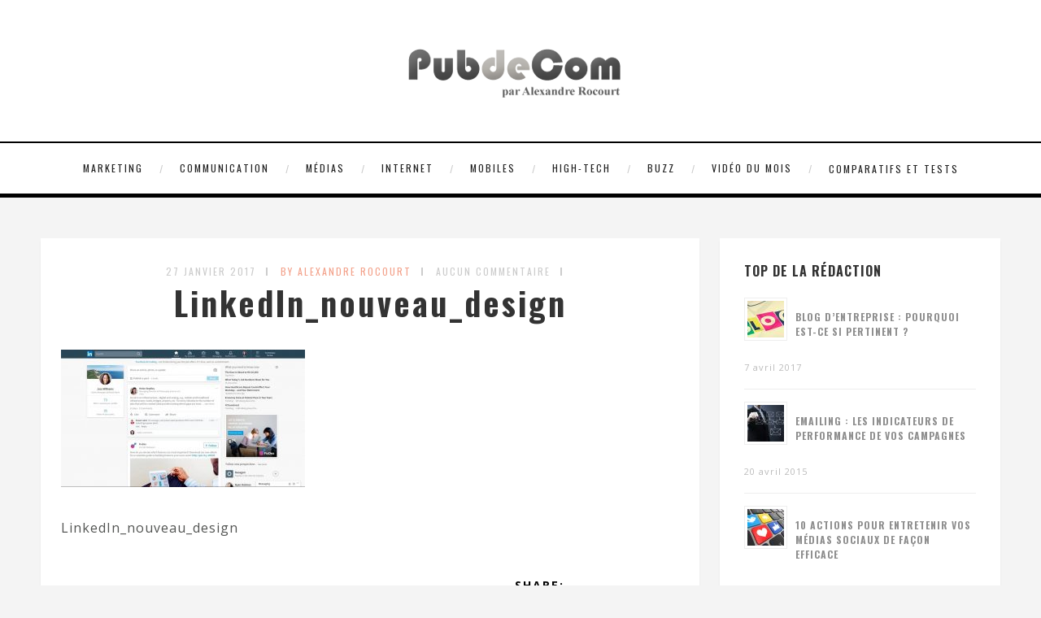

--- FILE ---
content_type: text/html; charset=UTF-8
request_url: https://pubdecom.fr/2017/01/27/linkedin-refonte-design-web/linkedin_nouveau_design/
body_size: 22776
content:
<!DOCTYPE html>
<html lang="fr-FR" class="no-js" >
<!-- start -->
<head>
	<meta charset="UTF-8" />
	<meta name="viewport" content="width=device-width, initial-scale=1, maximum-scale=1" />
    <meta name="format-detection" content="telephone=no">
		
	<!--||  JM Twitter Cards by jmau111 v12  ||-->
<meta name="twitter:card" content="summary">
<meta name="twitter:creator" content="@alexrocourt">
<meta name="twitter:site" content="@alexrocourt">
<meta property="og:title" content="LinkedIn_nouveau_design">
<meta property="og:description" content="LinkedIn modernise son interface web et ajoute de nouvelles fonctionnalités">
<meta property="og:image" content="https://pubdecom.fr/wp-content/uploads/2017/01/LinkedIn_nouveau_design.jpg">
<!--||  /JM Twitter Cards by jmau111 v12  ||-->
<meta name='robots' content='index, follow, max-image-preview:large, max-snippet:-1, max-video-preview:-1' />

	<!-- This site is optimized with the Yoast SEO plugin v26.7 - https://yoast.com/wordpress/plugins/seo/ -->
	<title>LinkedIn_nouveau_design - PubdeCom</title>
	<link rel="canonical" href="https://pubdecom.fr/2017/01/27/linkedin-refonte-design-web/linkedin_nouveau_design/" />
	<meta property="og:locale" content="fr_FR" />
	<meta property="og:type" content="article" />
	<meta property="og:title" content="LinkedIn_nouveau_design - PubdeCom" />
	<meta property="og:description" content="LinkedIn modernise son interface web et ajoute de nouvelles fonctionnalités" />
	<meta property="og:url" content="https://pubdecom.fr/2017/01/27/linkedin-refonte-design-web/linkedin_nouveau_design/" />
	<meta property="og:site_name" content="PubdeCom" />
	<meta property="article:publisher" content="https://www.facebook.com/pubdecom" />
	<meta property="article:modified_time" content="2017-01-27T07:35:40+00:00" />
	<meta property="og:image" content="https://pubdecom.fr/2017/01/27/linkedin-refonte-design-web/linkedin_nouveau_design" />
	<meta property="og:image:width" content="1279" />
	<meta property="og:image:height" content="720" />
	<meta property="og:image:type" content="image/jpeg" />
	<script type="application/ld+json" class="yoast-schema-graph">{"@context":"https://schema.org","@graph":[{"@type":"WebPage","@id":"https://pubdecom.fr/2017/01/27/linkedin-refonte-design-web/linkedin_nouveau_design/","url":"https://pubdecom.fr/2017/01/27/linkedin-refonte-design-web/linkedin_nouveau_design/","name":"LinkedIn_nouveau_design - PubdeCom","isPartOf":{"@id":"https://pubdecom.fr/#website"},"primaryImageOfPage":{"@id":"https://pubdecom.fr/2017/01/27/linkedin-refonte-design-web/linkedin_nouveau_design/#primaryimage"},"image":{"@id":"https://pubdecom.fr/2017/01/27/linkedin-refonte-design-web/linkedin_nouveau_design/#primaryimage"},"thumbnailUrl":"https://pubdecom.fr/wp-content/uploads/2017/01/LinkedIn_nouveau_design.jpg","datePublished":"2017-01-27T07:35:02+00:00","dateModified":"2017-01-27T07:35:40+00:00","breadcrumb":{"@id":"https://pubdecom.fr/2017/01/27/linkedin-refonte-design-web/linkedin_nouveau_design/#breadcrumb"},"inLanguage":"fr-FR","potentialAction":[{"@type":"ReadAction","target":["https://pubdecom.fr/2017/01/27/linkedin-refonte-design-web/linkedin_nouveau_design/"]}]},{"@type":"ImageObject","inLanguage":"fr-FR","@id":"https://pubdecom.fr/2017/01/27/linkedin-refonte-design-web/linkedin_nouveau_design/#primaryimage","url":"https://pubdecom.fr/wp-content/uploads/2017/01/LinkedIn_nouveau_design.jpg","contentUrl":"https://pubdecom.fr/wp-content/uploads/2017/01/LinkedIn_nouveau_design.jpg","width":1279,"height":720,"caption":"LinkedIn modernise son interface web et ajoute de nouvelles fonctionnalités"},{"@type":"BreadcrumbList","@id":"https://pubdecom.fr/2017/01/27/linkedin-refonte-design-web/linkedin_nouveau_design/#breadcrumb","itemListElement":[{"@type":"ListItem","position":1,"name":"Accueil","item":"https://pubdecom.fr/"},{"@type":"ListItem","position":2,"name":"LinkedIn : en route vers une modernisation de son interface web","item":"https://pubdecom.fr/2017/01/27/linkedin-refonte-design-web/"},{"@type":"ListItem","position":3,"name":"LinkedIn_nouveau_design"}]},{"@type":"WebSite","@id":"https://pubdecom.fr/#website","url":"https://pubdecom.fr/","name":"PubdeCom","description":"L&#039;observatoire du marketing, de la communication, des médias et des nouvelles technologies","publisher":{"@id":"https://pubdecom.fr/#organization"},"potentialAction":[{"@type":"SearchAction","target":{"@type":"EntryPoint","urlTemplate":"https://pubdecom.fr/?s={search_term_string}"},"query-input":{"@type":"PropertyValueSpecification","valueRequired":true,"valueName":"search_term_string"}}],"inLanguage":"fr-FR"},{"@type":"Organization","@id":"https://pubdecom.fr/#organization","name":"PubdeCom","url":"https://pubdecom.fr/","logo":{"@type":"ImageObject","inLanguage":"fr-FR","@id":"https://pubdecom.fr/#/schema/logo/image/","url":"http://pubdecom.fr/wp-content/uploads/2015/04/pubdecom.jpg","contentUrl":"http://pubdecom.fr/wp-content/uploads/2015/04/pubdecom.jpg","width":836,"height":836,"caption":"PubdeCom"},"image":{"@id":"https://pubdecom.fr/#/schema/logo/image/"},"sameAs":["https://www.facebook.com/pubdecom","https://x.com/alexrocourt","https://www.pinterest.com/PubdeCom/","http://www.youtube.com/user/alexandrerocourt"]}]}</script>
	<!-- / Yoast SEO plugin. -->


<link rel='dns-prefetch' href='//use.fontawesome.com' />
<link rel='dns-prefetch' href='//platform-api.sharethis.com' />
<link rel='dns-prefetch' href='//fonts.googleapis.com' />
<link rel='dns-prefetch' href='//ajax.googleapis.com' />
<link rel="alternate" type="application/rss+xml" title="PubdeCom &raquo; Flux" href="https://pubdecom.fr/feed/" />
<link rel="alternate" type="application/rss+xml" title="PubdeCom &raquo; Flux des commentaires" href="https://pubdecom.fr/comments/feed/" />
<link rel="alternate" type="application/rss+xml" title="PubdeCom &raquo; LinkedIn_nouveau_design Flux des commentaires" href="https://pubdecom.fr/2017/01/27/linkedin-refonte-design-web/linkedin_nouveau_design/feed/" />
<link rel="alternate" title="oEmbed (JSON)" type="application/json+oembed" href="https://pubdecom.fr/wp-json/oembed/1.0/embed?url=https%3A%2F%2Fpubdecom.fr%2F2017%2F01%2F27%2Flinkedin-refonte-design-web%2Flinkedin_nouveau_design%2F" />
<link rel="alternate" title="oEmbed (XML)" type="text/xml+oembed" href="https://pubdecom.fr/wp-json/oembed/1.0/embed?url=https%3A%2F%2Fpubdecom.fr%2F2017%2F01%2F27%2Flinkedin-refonte-design-web%2Flinkedin_nouveau_design%2F&#038;format=xml" />
		<!-- This site uses the Google Analytics by MonsterInsights plugin v9.11.1 - Using Analytics tracking - https://www.monsterinsights.com/ -->
		<!-- Remarque : MonsterInsights n’est actuellement pas configuré sur ce site. Le propriétaire doit authentifier son compte Google Analytics dans les réglages de MonsterInsights.  -->
					<!-- No tracking code set -->
				<!-- / Google Analytics by MonsterInsights -->
		<style id='wp-img-auto-sizes-contain-inline-css' type='text/css'>
img:is([sizes=auto i],[sizes^="auto," i]){contain-intrinsic-size:3000px 1500px}
/*# sourceURL=wp-img-auto-sizes-contain-inline-css */
</style>
<link rel='stylesheet' id='ot-google-fonts-css' href='//fonts.googleapis.com/css?family=Oswald:300,regular,700%7COpen+Sans:regular,700,italic%7CPlayfair+Display:regular,italic' type='text/css' media='all' />
<style id='wp-emoji-styles-inline-css' type='text/css'>

	img.wp-smiley, img.emoji {
		display: inline !important;
		border: none !important;
		box-shadow: none !important;
		height: 1em !important;
		width: 1em !important;
		margin: 0 0.07em !important;
		vertical-align: -0.1em !important;
		background: none !important;
		padding: 0 !important;
	}
/*# sourceURL=wp-emoji-styles-inline-css */
</style>
<style id='wp-block-library-inline-css' type='text/css'>
:root{--wp-block-synced-color:#7a00df;--wp-block-synced-color--rgb:122,0,223;--wp-bound-block-color:var(--wp-block-synced-color);--wp-editor-canvas-background:#ddd;--wp-admin-theme-color:#007cba;--wp-admin-theme-color--rgb:0,124,186;--wp-admin-theme-color-darker-10:#006ba1;--wp-admin-theme-color-darker-10--rgb:0,107,160.5;--wp-admin-theme-color-darker-20:#005a87;--wp-admin-theme-color-darker-20--rgb:0,90,135;--wp-admin-border-width-focus:2px}@media (min-resolution:192dpi){:root{--wp-admin-border-width-focus:1.5px}}.wp-element-button{cursor:pointer}:root .has-very-light-gray-background-color{background-color:#eee}:root .has-very-dark-gray-background-color{background-color:#313131}:root .has-very-light-gray-color{color:#eee}:root .has-very-dark-gray-color{color:#313131}:root .has-vivid-green-cyan-to-vivid-cyan-blue-gradient-background{background:linear-gradient(135deg,#00d084,#0693e3)}:root .has-purple-crush-gradient-background{background:linear-gradient(135deg,#34e2e4,#4721fb 50%,#ab1dfe)}:root .has-hazy-dawn-gradient-background{background:linear-gradient(135deg,#faaca8,#dad0ec)}:root .has-subdued-olive-gradient-background{background:linear-gradient(135deg,#fafae1,#67a671)}:root .has-atomic-cream-gradient-background{background:linear-gradient(135deg,#fdd79a,#004a59)}:root .has-nightshade-gradient-background{background:linear-gradient(135deg,#330968,#31cdcf)}:root .has-midnight-gradient-background{background:linear-gradient(135deg,#020381,#2874fc)}:root{--wp--preset--font-size--normal:16px;--wp--preset--font-size--huge:42px}.has-regular-font-size{font-size:1em}.has-larger-font-size{font-size:2.625em}.has-normal-font-size{font-size:var(--wp--preset--font-size--normal)}.has-huge-font-size{font-size:var(--wp--preset--font-size--huge)}.has-text-align-center{text-align:center}.has-text-align-left{text-align:left}.has-text-align-right{text-align:right}.has-fit-text{white-space:nowrap!important}#end-resizable-editor-section{display:none}.aligncenter{clear:both}.items-justified-left{justify-content:flex-start}.items-justified-center{justify-content:center}.items-justified-right{justify-content:flex-end}.items-justified-space-between{justify-content:space-between}.screen-reader-text{border:0;clip-path:inset(50%);height:1px;margin:-1px;overflow:hidden;padding:0;position:absolute;width:1px;word-wrap:normal!important}.screen-reader-text:focus{background-color:#ddd;clip-path:none;color:#444;display:block;font-size:1em;height:auto;left:5px;line-height:normal;padding:15px 23px 14px;text-decoration:none;top:5px;width:auto;z-index:100000}html :where(.has-border-color){border-style:solid}html :where([style*=border-top-color]){border-top-style:solid}html :where([style*=border-right-color]){border-right-style:solid}html :where([style*=border-bottom-color]){border-bottom-style:solid}html :where([style*=border-left-color]){border-left-style:solid}html :where([style*=border-width]){border-style:solid}html :where([style*=border-top-width]){border-top-style:solid}html :where([style*=border-right-width]){border-right-style:solid}html :where([style*=border-bottom-width]){border-bottom-style:solid}html :where([style*=border-left-width]){border-left-style:solid}html :where(img[class*=wp-image-]){height:auto;max-width:100%}:where(figure){margin:0 0 1em}html :where(.is-position-sticky){--wp-admin--admin-bar--position-offset:var(--wp-admin--admin-bar--height,0px)}@media screen and (max-width:600px){html :where(.is-position-sticky){--wp-admin--admin-bar--position-offset:0px}}

/*# sourceURL=wp-block-library-inline-css */
</style><style id='global-styles-inline-css' type='text/css'>
:root{--wp--preset--aspect-ratio--square: 1;--wp--preset--aspect-ratio--4-3: 4/3;--wp--preset--aspect-ratio--3-4: 3/4;--wp--preset--aspect-ratio--3-2: 3/2;--wp--preset--aspect-ratio--2-3: 2/3;--wp--preset--aspect-ratio--16-9: 16/9;--wp--preset--aspect-ratio--9-16: 9/16;--wp--preset--color--black: #000000;--wp--preset--color--cyan-bluish-gray: #abb8c3;--wp--preset--color--white: #ffffff;--wp--preset--color--pale-pink: #f78da7;--wp--preset--color--vivid-red: #cf2e2e;--wp--preset--color--luminous-vivid-orange: #ff6900;--wp--preset--color--luminous-vivid-amber: #fcb900;--wp--preset--color--light-green-cyan: #7bdcb5;--wp--preset--color--vivid-green-cyan: #00d084;--wp--preset--color--pale-cyan-blue: #8ed1fc;--wp--preset--color--vivid-cyan-blue: #0693e3;--wp--preset--color--vivid-purple: #9b51e0;--wp--preset--gradient--vivid-cyan-blue-to-vivid-purple: linear-gradient(135deg,rgb(6,147,227) 0%,rgb(155,81,224) 100%);--wp--preset--gradient--light-green-cyan-to-vivid-green-cyan: linear-gradient(135deg,rgb(122,220,180) 0%,rgb(0,208,130) 100%);--wp--preset--gradient--luminous-vivid-amber-to-luminous-vivid-orange: linear-gradient(135deg,rgb(252,185,0) 0%,rgb(255,105,0) 100%);--wp--preset--gradient--luminous-vivid-orange-to-vivid-red: linear-gradient(135deg,rgb(255,105,0) 0%,rgb(207,46,46) 100%);--wp--preset--gradient--very-light-gray-to-cyan-bluish-gray: linear-gradient(135deg,rgb(238,238,238) 0%,rgb(169,184,195) 100%);--wp--preset--gradient--cool-to-warm-spectrum: linear-gradient(135deg,rgb(74,234,220) 0%,rgb(151,120,209) 20%,rgb(207,42,186) 40%,rgb(238,44,130) 60%,rgb(251,105,98) 80%,rgb(254,248,76) 100%);--wp--preset--gradient--blush-light-purple: linear-gradient(135deg,rgb(255,206,236) 0%,rgb(152,150,240) 100%);--wp--preset--gradient--blush-bordeaux: linear-gradient(135deg,rgb(254,205,165) 0%,rgb(254,45,45) 50%,rgb(107,0,62) 100%);--wp--preset--gradient--luminous-dusk: linear-gradient(135deg,rgb(255,203,112) 0%,rgb(199,81,192) 50%,rgb(65,88,208) 100%);--wp--preset--gradient--pale-ocean: linear-gradient(135deg,rgb(255,245,203) 0%,rgb(182,227,212) 50%,rgb(51,167,181) 100%);--wp--preset--gradient--electric-grass: linear-gradient(135deg,rgb(202,248,128) 0%,rgb(113,206,126) 100%);--wp--preset--gradient--midnight: linear-gradient(135deg,rgb(2,3,129) 0%,rgb(40,116,252) 100%);--wp--preset--font-size--small: 13px;--wp--preset--font-size--medium: 20px;--wp--preset--font-size--large: 36px;--wp--preset--font-size--x-large: 42px;--wp--preset--spacing--20: 0.44rem;--wp--preset--spacing--30: 0.67rem;--wp--preset--spacing--40: 1rem;--wp--preset--spacing--50: 1.5rem;--wp--preset--spacing--60: 2.25rem;--wp--preset--spacing--70: 3.38rem;--wp--preset--spacing--80: 5.06rem;--wp--preset--shadow--natural: 6px 6px 9px rgba(0, 0, 0, 0.2);--wp--preset--shadow--deep: 12px 12px 50px rgba(0, 0, 0, 0.4);--wp--preset--shadow--sharp: 6px 6px 0px rgba(0, 0, 0, 0.2);--wp--preset--shadow--outlined: 6px 6px 0px -3px rgb(255, 255, 255), 6px 6px rgb(0, 0, 0);--wp--preset--shadow--crisp: 6px 6px 0px rgb(0, 0, 0);}:where(.is-layout-flex){gap: 0.5em;}:where(.is-layout-grid){gap: 0.5em;}body .is-layout-flex{display: flex;}.is-layout-flex{flex-wrap: wrap;align-items: center;}.is-layout-flex > :is(*, div){margin: 0;}body .is-layout-grid{display: grid;}.is-layout-grid > :is(*, div){margin: 0;}:where(.wp-block-columns.is-layout-flex){gap: 2em;}:where(.wp-block-columns.is-layout-grid){gap: 2em;}:where(.wp-block-post-template.is-layout-flex){gap: 1.25em;}:where(.wp-block-post-template.is-layout-grid){gap: 1.25em;}.has-black-color{color: var(--wp--preset--color--black) !important;}.has-cyan-bluish-gray-color{color: var(--wp--preset--color--cyan-bluish-gray) !important;}.has-white-color{color: var(--wp--preset--color--white) !important;}.has-pale-pink-color{color: var(--wp--preset--color--pale-pink) !important;}.has-vivid-red-color{color: var(--wp--preset--color--vivid-red) !important;}.has-luminous-vivid-orange-color{color: var(--wp--preset--color--luminous-vivid-orange) !important;}.has-luminous-vivid-amber-color{color: var(--wp--preset--color--luminous-vivid-amber) !important;}.has-light-green-cyan-color{color: var(--wp--preset--color--light-green-cyan) !important;}.has-vivid-green-cyan-color{color: var(--wp--preset--color--vivid-green-cyan) !important;}.has-pale-cyan-blue-color{color: var(--wp--preset--color--pale-cyan-blue) !important;}.has-vivid-cyan-blue-color{color: var(--wp--preset--color--vivid-cyan-blue) !important;}.has-vivid-purple-color{color: var(--wp--preset--color--vivid-purple) !important;}.has-black-background-color{background-color: var(--wp--preset--color--black) !important;}.has-cyan-bluish-gray-background-color{background-color: var(--wp--preset--color--cyan-bluish-gray) !important;}.has-white-background-color{background-color: var(--wp--preset--color--white) !important;}.has-pale-pink-background-color{background-color: var(--wp--preset--color--pale-pink) !important;}.has-vivid-red-background-color{background-color: var(--wp--preset--color--vivid-red) !important;}.has-luminous-vivid-orange-background-color{background-color: var(--wp--preset--color--luminous-vivid-orange) !important;}.has-luminous-vivid-amber-background-color{background-color: var(--wp--preset--color--luminous-vivid-amber) !important;}.has-light-green-cyan-background-color{background-color: var(--wp--preset--color--light-green-cyan) !important;}.has-vivid-green-cyan-background-color{background-color: var(--wp--preset--color--vivid-green-cyan) !important;}.has-pale-cyan-blue-background-color{background-color: var(--wp--preset--color--pale-cyan-blue) !important;}.has-vivid-cyan-blue-background-color{background-color: var(--wp--preset--color--vivid-cyan-blue) !important;}.has-vivid-purple-background-color{background-color: var(--wp--preset--color--vivid-purple) !important;}.has-black-border-color{border-color: var(--wp--preset--color--black) !important;}.has-cyan-bluish-gray-border-color{border-color: var(--wp--preset--color--cyan-bluish-gray) !important;}.has-white-border-color{border-color: var(--wp--preset--color--white) !important;}.has-pale-pink-border-color{border-color: var(--wp--preset--color--pale-pink) !important;}.has-vivid-red-border-color{border-color: var(--wp--preset--color--vivid-red) !important;}.has-luminous-vivid-orange-border-color{border-color: var(--wp--preset--color--luminous-vivid-orange) !important;}.has-luminous-vivid-amber-border-color{border-color: var(--wp--preset--color--luminous-vivid-amber) !important;}.has-light-green-cyan-border-color{border-color: var(--wp--preset--color--light-green-cyan) !important;}.has-vivid-green-cyan-border-color{border-color: var(--wp--preset--color--vivid-green-cyan) !important;}.has-pale-cyan-blue-border-color{border-color: var(--wp--preset--color--pale-cyan-blue) !important;}.has-vivid-cyan-blue-border-color{border-color: var(--wp--preset--color--vivid-cyan-blue) !important;}.has-vivid-purple-border-color{border-color: var(--wp--preset--color--vivid-purple) !important;}.has-vivid-cyan-blue-to-vivid-purple-gradient-background{background: var(--wp--preset--gradient--vivid-cyan-blue-to-vivid-purple) !important;}.has-light-green-cyan-to-vivid-green-cyan-gradient-background{background: var(--wp--preset--gradient--light-green-cyan-to-vivid-green-cyan) !important;}.has-luminous-vivid-amber-to-luminous-vivid-orange-gradient-background{background: var(--wp--preset--gradient--luminous-vivid-amber-to-luminous-vivid-orange) !important;}.has-luminous-vivid-orange-to-vivid-red-gradient-background{background: var(--wp--preset--gradient--luminous-vivid-orange-to-vivid-red) !important;}.has-very-light-gray-to-cyan-bluish-gray-gradient-background{background: var(--wp--preset--gradient--very-light-gray-to-cyan-bluish-gray) !important;}.has-cool-to-warm-spectrum-gradient-background{background: var(--wp--preset--gradient--cool-to-warm-spectrum) !important;}.has-blush-light-purple-gradient-background{background: var(--wp--preset--gradient--blush-light-purple) !important;}.has-blush-bordeaux-gradient-background{background: var(--wp--preset--gradient--blush-bordeaux) !important;}.has-luminous-dusk-gradient-background{background: var(--wp--preset--gradient--luminous-dusk) !important;}.has-pale-ocean-gradient-background{background: var(--wp--preset--gradient--pale-ocean) !important;}.has-electric-grass-gradient-background{background: var(--wp--preset--gradient--electric-grass) !important;}.has-midnight-gradient-background{background: var(--wp--preset--gradient--midnight) !important;}.has-small-font-size{font-size: var(--wp--preset--font-size--small) !important;}.has-medium-font-size{font-size: var(--wp--preset--font-size--medium) !important;}.has-large-font-size{font-size: var(--wp--preset--font-size--large) !important;}.has-x-large-font-size{font-size: var(--wp--preset--font-size--x-large) !important;}
/*# sourceURL=global-styles-inline-css */
</style>

<style id='classic-theme-styles-inline-css' type='text/css'>
/*! This file is auto-generated */
.wp-block-button__link{color:#fff;background-color:#32373c;border-radius:9999px;box-shadow:none;text-decoration:none;padding:calc(.667em + 2px) calc(1.333em + 2px);font-size:1.125em}.wp-block-file__button{background:#32373c;color:#fff;text-decoration:none}
/*# sourceURL=/wp-includes/css/classic-themes.min.css */
</style>
<link rel='stylesheet' id='contact-form-7-css' href='https://pubdecom.fr/wp-content/plugins/contact-form-7/includes/css/styles.css?ver=6.1.4' type='text/css' media='all' />
<link rel='stylesheet' id='ha_frontend-style-css' href='https://pubdecom.fr/wp-content/plugins/hotspots/php/controllers/../../css/frontend.css?ver=6.9' type='text/css' media='all' />
<link rel='stylesheet' id='jquery-style-css' href='//ajax.googleapis.com/ajax/libs/jqueryui/1.8.2/themes/smoothness/jquery-ui.css?ver=6.9' type='text/css' media='all' />
<link rel='stylesheet' id='page-list-style-css' href='https://pubdecom.fr/wp-content/plugins/sitemap/css/page-list.css?ver=4.4' type='text/css' media='all' />
<link rel='stylesheet' id='wp-email-css' href='https://pubdecom.fr/wp-content/plugins/wp-email/email-css.css?ver=2.69.3' type='text/css' media='all' />
<link rel='stylesheet' id='prettyphoto-css' href='https://pubdecom.fr/wp-content/themes/amory/css/prettyPhoto.css?ver=6.9' type='text/css' media='all' />
<link rel='stylesheet' id='style-css' href='https://pubdecom.fr/wp-content/themes/amory/style.css?ver=6.9' type='text/css' media='all' />
<style id='style-inline-css' type='text/css'>


.block_footer_text, .quote-category .blogpostcategory, .quote-widget p, .quote-widget {font-family: Playfair Display, "Helvetica Neue", Arial, Helvetica, Verdana, sans-serif;}
body {	 
	background:#f4f4f4   !important;
	color:#525452;
	font-family: Open Sans, "Helvetica Neue", Arial, Helvetica, Verdana, sans-serif;
	font-size: 16px;
	font-weight: normal;
}

::selection { background: #000; color:#fff; text-shadow: none; }

h1, h2, h3, h4, h5, h6, .block1 p, .hebe .tp-tab-desc, .post-meta a, .blog-category a, .pmc-home-products-title, .gyges .tp-tab-title {font-family: Oswald, "Helvetica Neue", Arial, Helvetica, Verdana, sans-serif;}
h1 { 	
	color:#333;
	font-size: 40px !important;
	}
	
h2, .term-description p { 	
	color:#333;
	font-size: 36px !important;
	}

h3 { 	
	color:#333;
	font-size: 30px !important;
	}

h4 { 	
	color:#333;
	font-size: 26px !important;
	}	
	
h5 { 	
	color:#333;
	font-size: 22px !important;
	}	

h6 { 	
	color:#333;
	font-size: 18px !important;
	}	

.pagenav a {font-family: Oswald !important;
			  font-size: 12px;
			  font-weight:normal;
			  color:#222222;
}
.block1_lower_text p,.widget_wysija_cont .updated, .widget_wysija_cont .login .message, p.edd-logged-in, #edd_login_form, #edd_login_form p  {font-family: Open Sans, "Helvetica Neue", Arial, Helvetica, Verdana, sans-serif !important;color:#444;font-size:14px;}

a, select, input, textarea, button{ color:#343434;}
h3#reply-title, select, input, textarea, button, .link-category .title a{font-family: Open Sans, "Helvetica Neue", Arial, Helvetica, Verdana, sans-serif;}

.prev-post-title, .next-post-title, .blogmore, .more-link, .widget_products a span, .widget_top_rated_products a span, .widget_recently_viewed_products a span {font-family: Oswald, "Helvetica Neue", Arial, Helvetica, Verdana, sans-serif;}

/* ***********************
--------------------------------------
------------MAIN COLOR----------
--------------------------------------
*********************** */

a:hover, span, .current-menu-item a, .blogmore, .more-link, .pagenav.fixedmenu li a:hover, .widget ul li a:hover,.pagenav.fixedmenu li.current-menu-item > a,.block2_text a,
.blogcontent a, .sentry a, .post-meta a:hover, .sidebar .social_icons i:hover,.blog_social .addthis_toolbox a:hover, .addthis_toolbox a:hover, .content.blog .single-date, a.post-meta-author, .block1_text p,
.grid .blog-category a, .pmc-main-menu li.colored a, #footer .widget ul li a:hover, .sidebar .widget ul li a:hover, #footer a:hover, .woocommerce ul.products li.product h3:hover,
.woocommerce .woocommerce-breadcrumb a:hover, .widget_products a span:hover, .widget_top_rated_products a span:hover, .widget_recently_viewed_products a span:hover

{
	color:#f3a28b;
}

.su-quote-style-default  {border-left:5px solid #f3a28b;}
.addthis_toolbox a i:hover, .cartTopDetails .product_list_widget  li a:hover {color:#f3a28b !important;}
 
/* ***********************
--------------------------------------
------------BACKGROUND MAIN COLOR----------
--------------------------------------
*********************** */

.top-cart, .widget_tag_cloud a:hover, .sidebar .widget_search #searchsubmit,
.specificComment .comment-reply-link:hover, #submit:hover,  .wpcf7-submit:hover, #submit:hover,
.link-title-previous:hover, .link-title-next:hover, .specificComment .comment-edit-link:hover, .specificComment .comment-reply-link:hover, h3#reply-title small a:hover, .pagenav li a:after,
.widget_wysija_cont .wysija-submit,.widget ul li:before, #footer .widget_search #searchsubmit, .amory-read-more a:hover, .blogpost .tags a:hover,
.mainwrap.single-default.sidebar .link-title-next:hover, .mainwrap.single-default.sidebar .link-title-previous:hover, .amory-home-deals-more a:hover, .top-search-form i:hover, .edd-submit.button.blue:hover,
ul#menu-top-menu, a.catlink:hover, .woocommerce ul.products li.product a.button.add_to_cart_button:hover, .woocommerce-page ul.products li.product a.button.add_to_cart_button:hover, .cartTopDetails .product_list_widget  .buttons a:hover,
.woocommerce .cart .button:hover, .woocommerce .cart input.button:hover,
.woocommerce #respond input#submit.alt:hover, .woocommerce a.button.alt:hover, .woocommerce button.button.alt:hover, .woocommerce input.button.alt:hover,
.woocommerce-page input.button:hover, .woocommerce input.button:hover, .woocommerce-page #respond input#submit:hover, .woocommerce .widget_price_filter .price_slider_amount .button:hover,
nav.woocommerce-MyAccount-navigation li a:hover, .woocommerce-Message.woocommerce-Message--info.woocommerce-info a:hover,.woocommerce a.button:hover, .woocommerce-page a.button:hover,
.woocommerce a.added_to_cart:hover, .woocommerce-page a.added_to_cart:hover, .widget_product_search input[type=submit]:hover
  {
	background:#f3a28b ;
}
.woocommerce .widget_price_filter .ui-slider .ui-slider-range, .woocommerce .widget_price_filter .ui-slider .ui-slider-handle {background-color:#f3a28b ;}
.pagenav  li li a:hover {background:none;}
.edd-submit.button.blue:hover, .cart_item.edd_checkout a:hover,  .woocommerce-tabs ul.tabs li:hover, .description_tab.active, .woocommerce div.product .woocommerce-tabs ul.tabs li.active
 {background:#f3a28b !important;}
.link-title-previous:hover, .link-title-next:hover {color:#fff;}
#headerwrap {background:#ffffff;}
.pagenav {background:#ffffff;}


#amory-slider-wrapper, .amory-rev-slider {padding-top:0px;}

 /* ***********************
--------------------------------------
------------BOXED---------------------
-----------------------------------*/
  
    
.top-wrapper {background:#222; color:#ffffff}
.top-wrapper i, .top-wrapper a, .top-wrapper div, .top-wrapper form input, .top-wrapper form i{color:#ffffff !important;}
.top-left .menu > li > a:hover {color:#f3a28b !important;}

.pagenav {background:#ffffff;border-top:2px solid #000;border-bottom:5px solid #000;}

/*hide header*/

/*footer style option*/
#footer {background: #ffffff}
#footer p, #footer div, #footer a, #footer input, #footer, #footer h1, #footer h2, #footer h3 , #footer h4 , #footer i{color:#222222} 


/*woocommerce columns*/
/* ***********************
--------------------------------------
------------CUSTOM CSS----------
--------------------------------------
*********************** */

/*Here you can add custom CSS*/

.footer_widget1, .footer_widget2, .footer_widget3 {margin-bottom:90px;}
.sidebars-wrap .widget.category_select_slider_posts > div {margin-bottom:27px;}
.menu ul.sub-menu, .menu ul.children {margin-top:62px;}
@media screen and (min-width:0px) and (max-width:1220px){
    .blogimage img, .blogsingleimage img, .related img, #slider-category img{width:100%;height:auto;max-width:100%}
}
.nocomments {display:none;}
.addthis_toolbox {margin-top:7px;}
/*# sourceURL=style-inline-css */
</style>
<link rel='stylesheet' id='newsletter-css' href='https://pubdecom.fr/wp-content/plugins/newsletter/style.css?ver=9.1.0' type='text/css' media='all' />
<link rel='stylesheet' id='wp-pagenavi-css' href='https://pubdecom.fr/wp-content/plugins/wp-pagenavi/pagenavi-css.css?ver=2.70' type='text/css' media='all' />
<script type="text/javascript" src="https://pubdecom.fr/wp-includes/js/jquery/jquery.min.js?ver=3.7.1" id="jquery-core-js"></script>
<script type="text/javascript" src="https://pubdecom.fr/wp-includes/js/jquery/jquery-migrate.min.js?ver=3.4.1" id="jquery-migrate-js"></script>
<script type="text/javascript" src="https://pubdecom.fr/wp-content/themes/amory/js/jquery.fitvids.js?ver=1" id="fitvideos-js"></script>
<script type="text/javascript" src="https://pubdecom.fr/wp-content/themes/amory/js/jquery.bxslider.js?ver=1" id="bxSlider-js"></script>
<script type="text/javascript" src="https://pubdecom.fr/wp-content/themes/amory/js/pmc_infinity.js?ver=1" id="infinity-js"></script>
<script type="text/javascript" src="https://use.fontawesome.com/30ede005b9.js" id="font-awesome_pms-js"></script>
<script type="text/javascript" src="//platform-api.sharethis.com/js/sharethis.js#source=googleanalytics-wordpress#product=ga" id="googleanalytics-platform-sharethis-js"></script>
<link rel="https://api.w.org/" href="https://pubdecom.fr/wp-json/" /><link rel="alternate" title="JSON" type="application/json" href="https://pubdecom.fr/wp-json/wp/v2/media/7193" /><link rel="EditURI" type="application/rsd+xml" title="RSD" href="https://pubdecom.fr/xmlrpc.php?rsd" />
<meta name="generator" content="WordPress 6.9" />
<link rel='shortlink' href='https://pubdecom.fr/?p=7193' />
		<meta property="og:title" content="LinkedIn_nouveau_design - PubdeCom"/>
		<meta property="og:type" content="article"/>
		<meta property="og:url" content="https://pubdecom.fr/2017/01/27/linkedin-refonte-design-web/linkedin_nouveau_design/"/>        
		 
		<meta property="og:image" content="https://pubdecom.fr/wp-content/uploads/2017/01/LinkedIn_nouveau_design-150x150.jpg"/>
	<meta property="og:site_name" content="PubdeCom"/>
	<meta property="fb:admins" content=""/>
	<meta property="og:description" content="LinkedIn modernise son interface web et ajoute de nouvelles fonctionnalités"/>

<style type="text/css">.recentcomments a{display:inline !important;padding:0 !important;margin:0 !important;}</style><link rel='stylesheet' id='rpwe-style-css' href='https://pubdecom.fr/wp-content/plugins/recent-posts-widget-extended/assets/css/rpwe-frontend.css?ver=2.0.2' type='text/css' media='all' />
</head>		
<!-- start body -->
<body class="attachment wp-singular attachment-template-default single single-attachment postid-7193 attachmentid-7193 attachment-jpeg wp-theme-amory" >
	<!-- start header -->
			<!-- fixed menu -->		
				
						<div class="pagenav fixedmenu">						
				<div class="holder-fixedmenu">							
					<div class="logo-fixedmenu">								
											<a href="https://pubdecom.fr/"><img src="http://pubdecom.fr/wp-content/uploads/2014/03/Logo_2014_Site5.png" alt="PubdeCom - L&#039;observatoire du marketing, de la communication, des médias et des nouvelles technologies" ></a>
										</div>
						<div class="menu-fixedmenu home">
						<ul id="menu-menu-principal" class="menu"><li id="menu-item-5467-5374" class="menu-item menu-item-type-taxonomy menu-item-object-category menu-item-has-children"><a  href="https://pubdecom.fr/category/marketing-2/">Marketing</a>
<ul class="sub-menu">
	<li id="menu-item-8873-5388" class="menu-item menu-item-type-taxonomy menu-item-object-category"><a  href="https://pubdecom.fr/category/marketing-2/image-de-marque/">Image de marque</a></li>
	<li id="menu-item-1752-5393" class="menu-item menu-item-type-taxonomy menu-item-object-category"><a  href="https://pubdecom.fr/category/marketing-2/videos-publicitaires/">Vidéos publicitaires</a></li>
	<li id="menu-item-2631-5391" class="menu-item menu-item-type-taxonomy menu-item-object-category"><a  href="https://pubdecom.fr/category/marketing-2/merchandising/">Merchandising</a></li>
	<li id="menu-item-682-5392" class="menu-item menu-item-type-taxonomy menu-item-object-category"><a  href="https://pubdecom.fr/category/marketing-2/street-marketing-marketing-2/">Street marketing</a></li>
	<li id="menu-item-2278-5389" class="menu-item menu-item-type-taxonomy menu-item-object-category"><a  href="https://pubdecom.fr/category/marketing-2/marketing-digital/">Marketing digital</a></li>
	<li id="menu-item-123-5390" class="menu-item menu-item-type-taxonomy menu-item-object-category"><a  href="https://pubdecom.fr/category/marketing-2/marketing-viral-marketing-2/">Marketing viral</a></li>
	<li id="menu-item-2643-5387" class="menu-item menu-item-type-taxonomy menu-item-object-category"><a  href="https://pubdecom.fr/category/marketing-2/brand-content/">Brand content</a></li>
</ul>
</li>
<li id="menu-item-6243-5375" class="menu-item menu-item-type-taxonomy menu-item-object-category"><a  href="https://pubdecom.fr/category/communication/">Communication</a></li>
<li id="menu-item-1910-5376" class="menu-item menu-item-type-taxonomy menu-item-object-category menu-item-has-children"><a  href="https://pubdecom.fr/category/media/">Médias</a>
<ul class="sub-menu">
	<li id="menu-item-2093-5399" class="menu-item menu-item-type-taxonomy menu-item-object-category"><a  href="https://pubdecom.fr/category/media/television-media/">Télévision</a></li>
	<li id="menu-item-5218-5397" class="menu-item menu-item-type-taxonomy menu-item-object-category"><a  href="https://pubdecom.fr/category/media/presse-media/">Presse</a></li>
	<li id="menu-item-1639-5398" class="menu-item menu-item-type-taxonomy menu-item-object-category"><a  href="https://pubdecom.fr/category/media/radio-media/">Radio</a></li>
	<li id="menu-item-2031-5396" class="menu-item menu-item-type-taxonomy menu-item-object-category"><a  href="https://pubdecom.fr/category/media/affichage-media/">Affichage</a></li>
</ul>
</li>
<li id="menu-item-2151-5377" class="menu-item menu-item-type-taxonomy menu-item-object-category menu-item-has-children"><a  href="https://pubdecom.fr/category/web/">Internet</a>
<ul class="sub-menu">
	<li id="menu-item-1071-5395" class="menu-item menu-item-type-taxonomy menu-item-object-category"><a  href="https://pubdecom.fr/category/web/webosphere/">Webosphère</a></li>
	<li id="menu-item-2746-5394" class="menu-item menu-item-type-taxonomy menu-item-object-category"><a  href="https://pubdecom.fr/category/web/medias-sociaux/">Médias sociaux</a></li>
	<li id="menu-item-9228-5384" class="menu-item menu-item-type-taxonomy menu-item-object-category"><a  href="https://pubdecom.fr/category/web/buzz-web/">Buzz sur le web</a></li>
</ul>
</li>
<li id="menu-item-886-5378" class="menu-item menu-item-type-taxonomy menu-item-object-category menu-item-has-children"><a  href="https://pubdecom.fr/category/mobiles-2/">Mobiles</a>
<ul class="sub-menu">
	<li id="menu-item-3658-5385" class="menu-item menu-item-type-taxonomy menu-item-object-category"><a  href="https://pubdecom.fr/category/mobiles-2/mobiles/">Smartphones</a></li>
	<li id="menu-item-8131-5386" class="menu-item menu-item-type-taxonomy menu-item-object-category"><a  href="https://pubdecom.fr/category/mobiles-2/tablettes/">Tablettes</a></li>
</ul>
</li>
<li id="menu-item-5949-5379" class="menu-item menu-item-type-taxonomy menu-item-object-category"><a  href="https://pubdecom.fr/category/high-tech/">High-Tech</a></li>
<li id="menu-item-9523-5380" class="menu-item menu-item-type-taxonomy menu-item-object-category"><a  href="https://pubdecom.fr/category/the-buzz/">Buzz</a></li>
<li id="menu-item-6266-5381" class="menu-item menu-item-type-taxonomy menu-item-object-category"><a  href="https://pubdecom.fr/category/video-du-mois/">Vidéo du mois</a></li>
<li id="menu-item-6137-5382" class="menu-item menu-item-type-taxonomy menu-item-object-category"><a  href="https://pubdecom.fr/category/comparatifs-tests/">Comparatifs et tests</a></li>
</ul>	
					</div>
				</div>	
			</div>
							<header>
				<!-- top bar -->
							
					<div id="headerwrap">			
						<!-- logo and main menu -->
						<div id="header">
							<div class="header-image">
							<!-- respoonsive menu main-->
							<!-- respoonsive menu no scrool bar -->
							<div class="respMenu noscroll">
								<div class="resp_menu_button"><i class="fa fa-list-ul fa-2x"></i></div>
								<div class="menu-main-menu-container"><div class="event-type-selector-dropdown"><a  class="menu-item menu-item-type-taxonomy menu-item-object-category menu-item-has-children" href="https://pubdecom.fr/category/marketing-2/"><strong>Marketing</strong></a><br>

<a  class="menu-item menu-item-type-taxonomy menu-item-object-category" href="https://pubdecom.fr/category/marketing-2/image-de-marque/">&nbsp;&nbsp;&nbsp;&nbsp;<i class="fa fa-circle"></i>Image de marque</a><br>
<a  class="menu-item menu-item-type-taxonomy menu-item-object-category" href="https://pubdecom.fr/category/marketing-2/videos-publicitaires/">&nbsp;&nbsp;&nbsp;&nbsp;<i class="fa fa-circle"></i>Vidéos publicitaires</a><br>
<a  class="menu-item menu-item-type-taxonomy menu-item-object-category" href="https://pubdecom.fr/category/marketing-2/merchandising/">&nbsp;&nbsp;&nbsp;&nbsp;<i class="fa fa-circle"></i>Merchandising</a><br>
<a  class="menu-item menu-item-type-taxonomy menu-item-object-category" href="https://pubdecom.fr/category/marketing-2/street-marketing-marketing-2/">&nbsp;&nbsp;&nbsp;&nbsp;<i class="fa fa-circle"></i>Street marketing</a><br>
<a  class="menu-item menu-item-type-taxonomy menu-item-object-category" href="https://pubdecom.fr/category/marketing-2/marketing-digital/">&nbsp;&nbsp;&nbsp;&nbsp;<i class="fa fa-circle"></i>Marketing digital</a><br>
<a  class="menu-item menu-item-type-taxonomy menu-item-object-category" href="https://pubdecom.fr/category/marketing-2/marketing-viral-marketing-2/">&nbsp;&nbsp;&nbsp;&nbsp;<i class="fa fa-circle"></i>Marketing viral</a><br>
<a  class="menu-item menu-item-type-taxonomy menu-item-object-category" href="https://pubdecom.fr/category/marketing-2/brand-content/">&nbsp;&nbsp;&nbsp;&nbsp;<i class="fa fa-circle"></i>Brand content</a><br>


<a  class="menu-item menu-item-type-taxonomy menu-item-object-category" href="https://pubdecom.fr/category/communication/"><strong>Communication</strong></a><br>
<a  class="menu-item menu-item-type-taxonomy menu-item-object-category menu-item-has-children" href="https://pubdecom.fr/category/media/"><strong>Médias</strong></a><br>

<a  class="menu-item menu-item-type-taxonomy menu-item-object-category" href="https://pubdecom.fr/category/media/television-media/">&nbsp;&nbsp;&nbsp;&nbsp;<i class="fa fa-circle"></i>Télévision</a><br>
<a  class="menu-item menu-item-type-taxonomy menu-item-object-category" href="https://pubdecom.fr/category/media/presse-media/">&nbsp;&nbsp;&nbsp;&nbsp;<i class="fa fa-circle"></i>Presse</a><br>
<a  class="menu-item menu-item-type-taxonomy menu-item-object-category" href="https://pubdecom.fr/category/media/radio-media/">&nbsp;&nbsp;&nbsp;&nbsp;<i class="fa fa-circle"></i>Radio</a><br>
<a  class="menu-item menu-item-type-taxonomy menu-item-object-category" href="https://pubdecom.fr/category/media/affichage-media/">&nbsp;&nbsp;&nbsp;&nbsp;<i class="fa fa-circle"></i>Affichage</a><br>


<a  class="menu-item menu-item-type-taxonomy menu-item-object-category menu-item-has-children" href="https://pubdecom.fr/category/web/"><strong>Internet</strong></a><br>

<a  class="menu-item menu-item-type-taxonomy menu-item-object-category" href="https://pubdecom.fr/category/web/webosphere/">&nbsp;&nbsp;&nbsp;&nbsp;<i class="fa fa-circle"></i>Webosphère</a><br>
<a  class="menu-item menu-item-type-taxonomy menu-item-object-category" href="https://pubdecom.fr/category/web/medias-sociaux/">&nbsp;&nbsp;&nbsp;&nbsp;<i class="fa fa-circle"></i>Médias sociaux</a><br>
<a  class="menu-item menu-item-type-taxonomy menu-item-object-category" href="https://pubdecom.fr/category/web/buzz-web/">&nbsp;&nbsp;&nbsp;&nbsp;<i class="fa fa-circle"></i>Buzz sur le web</a><br>


<a  class="menu-item menu-item-type-taxonomy menu-item-object-category menu-item-has-children" href="https://pubdecom.fr/category/mobiles-2/"><strong>Mobiles</strong></a><br>

<a  class="menu-item menu-item-type-taxonomy menu-item-object-category" href="https://pubdecom.fr/category/mobiles-2/mobiles/">&nbsp;&nbsp;&nbsp;&nbsp;<i class="fa fa-circle"></i>Smartphones</a><br>
<a  class="menu-item menu-item-type-taxonomy menu-item-object-category" href="https://pubdecom.fr/category/mobiles-2/tablettes/">&nbsp;&nbsp;&nbsp;&nbsp;<i class="fa fa-circle"></i>Tablettes</a><br>


<a  class="menu-item menu-item-type-taxonomy menu-item-object-category" href="https://pubdecom.fr/category/high-tech/"><strong>High-Tech</strong></a><br>
<a  class="menu-item menu-item-type-taxonomy menu-item-object-category" href="https://pubdecom.fr/category/the-buzz/"><strong>Buzz</strong></a><br>
<a  class="menu-item menu-item-type-taxonomy menu-item-object-category" href="https://pubdecom.fr/category/video-du-mois/"><strong>Vidéo du mois</strong></a><br>
<a  class="menu-item menu-item-type-taxonomy menu-item-object-category" href="https://pubdecom.fr/category/comparatifs-tests/"><strong>Comparatifs et tests</strong></a><br>
</div></div>	
							</div>	
							<!-- logo -->
							<div class="logo-inner">
								<div id="logo" class="">
																		<a href="https://pubdecom.fr/"><img src="									http://pubdecom.fr/wp-content/uploads/2014/03/Logo_2014_Site5.png" alt="PubdeCom - L&#039;observatoire du marketing, de la communication, des médias et des nouvelles technologies" /></a>
								</div>
																	
							</div>	
							</div>
							<!-- main menu -->
							<div class="pagenav"> 	
								<div class="pmc-main-menu">
								<ul id="menu-main-menu-container" class="menu"><li id="menu-item-1076-5374" class="menu-item menu-item-type-taxonomy menu-item-object-category menu-item-has-children"><a  href="https://pubdecom.fr/category/marketing-2/">Marketing</a>
<ul class="sub-menu">
	<li id="menu-item-2462-5388" class="menu-item menu-item-type-taxonomy menu-item-object-category"><a  href="https://pubdecom.fr/category/marketing-2/image-de-marque/">Image de marque</a></li>
	<li id="menu-item-3218-5393" class="menu-item menu-item-type-taxonomy menu-item-object-category"><a  href="https://pubdecom.fr/category/marketing-2/videos-publicitaires/">Vidéos publicitaires</a></li>
	<li id="menu-item-5880-5391" class="menu-item menu-item-type-taxonomy menu-item-object-category"><a  href="https://pubdecom.fr/category/marketing-2/merchandising/">Merchandising</a></li>
	<li id="menu-item-7611-5392" class="menu-item menu-item-type-taxonomy menu-item-object-category"><a  href="https://pubdecom.fr/category/marketing-2/street-marketing-marketing-2/">Street marketing</a></li>
	<li id="menu-item-9781-5389" class="menu-item menu-item-type-taxonomy menu-item-object-category"><a  href="https://pubdecom.fr/category/marketing-2/marketing-digital/">Marketing digital</a></li>
	<li id="menu-item-5853-5390" class="menu-item menu-item-type-taxonomy menu-item-object-category"><a  href="https://pubdecom.fr/category/marketing-2/marketing-viral-marketing-2/">Marketing viral</a></li>
	<li id="menu-item-7809-5387" class="menu-item menu-item-type-taxonomy menu-item-object-category"><a  href="https://pubdecom.fr/category/marketing-2/brand-content/">Brand content</a></li>
</ul>
</li>
<li id="menu-item-3583-5375" class="menu-item menu-item-type-taxonomy menu-item-object-category"><a  href="https://pubdecom.fr/category/communication/">Communication</a></li>
<li id="menu-item-9344-5376" class="menu-item menu-item-type-taxonomy menu-item-object-category menu-item-has-children"><a  href="https://pubdecom.fr/category/media/">Médias</a>
<ul class="sub-menu">
	<li id="menu-item-3974-5399" class="menu-item menu-item-type-taxonomy menu-item-object-category"><a  href="https://pubdecom.fr/category/media/television-media/">Télévision</a></li>
	<li id="menu-item-9330-5397" class="menu-item menu-item-type-taxonomy menu-item-object-category"><a  href="https://pubdecom.fr/category/media/presse-media/">Presse</a></li>
	<li id="menu-item-1750-5398" class="menu-item menu-item-type-taxonomy menu-item-object-category"><a  href="https://pubdecom.fr/category/media/radio-media/">Radio</a></li>
	<li id="menu-item-4400-5396" class="menu-item menu-item-type-taxonomy menu-item-object-category"><a  href="https://pubdecom.fr/category/media/affichage-media/">Affichage</a></li>
</ul>
</li>
<li id="menu-item-9667-5377" class="menu-item menu-item-type-taxonomy menu-item-object-category menu-item-has-children"><a  href="https://pubdecom.fr/category/web/">Internet</a>
<ul class="sub-menu">
	<li id="menu-item-1439-5395" class="menu-item menu-item-type-taxonomy menu-item-object-category"><a  href="https://pubdecom.fr/category/web/webosphere/">Webosphère</a></li>
	<li id="menu-item-143-5394" class="menu-item menu-item-type-taxonomy menu-item-object-category"><a  href="https://pubdecom.fr/category/web/medias-sociaux/">Médias sociaux</a></li>
	<li id="menu-item-5790-5384" class="menu-item menu-item-type-taxonomy menu-item-object-category"><a  href="https://pubdecom.fr/category/web/buzz-web/">Buzz sur le web</a></li>
</ul>
</li>
<li id="menu-item-4384-5378" class="menu-item menu-item-type-taxonomy menu-item-object-category menu-item-has-children"><a  href="https://pubdecom.fr/category/mobiles-2/">Mobiles</a>
<ul class="sub-menu">
	<li id="menu-item-5664-5385" class="menu-item menu-item-type-taxonomy menu-item-object-category"><a  href="https://pubdecom.fr/category/mobiles-2/mobiles/">Smartphones</a></li>
	<li id="menu-item-5990-5386" class="menu-item menu-item-type-taxonomy menu-item-object-category"><a  href="https://pubdecom.fr/category/mobiles-2/tablettes/">Tablettes</a></li>
</ul>
</li>
<li id="menu-item-1760-5379" class="menu-item menu-item-type-taxonomy menu-item-object-category"><a  href="https://pubdecom.fr/category/high-tech/">High-Tech</a></li>
<li id="menu-item-3273-5380" class="menu-item menu-item-type-taxonomy menu-item-object-category"><a  href="https://pubdecom.fr/category/the-buzz/">Buzz</a></li>
<li id="menu-item-6494-5381" class="menu-item menu-item-type-taxonomy menu-item-object-category"><a  href="https://pubdecom.fr/category/video-du-mois/">Vidéo du mois</a></li>
<li id="menu-item-3495-5382" class="menu-item menu-item-type-taxonomy menu-item-object-category"><a  href="https://pubdecom.fr/category/comparatifs-tests/">Comparatifs et tests</a></li>
</ul>											
								</div> 	
							</div> 
						</div>
					</div> 												
				</header>	
						
					
									
								
<!-- top bar with breadcrumb and post navigation -->
<!-- main content start -->
<div class="mainwrap single-default sidebar">
		<!--rev slider-->
		
	<div class="main clearfix">	
	<div class="content singledefult">
		<div class="postcontent singledefult" id="post-" class="post-7193 attachment type-attachment status-inherit hentry">		
			<div class="blogpost">		
				<div class="posttext">
					<div class="topBlog">	
							
												<div class = "post-meta">
														<a class="post-meta-time" href="https://pubdecom.fr/2017/01/27/">27 janvier 2017</a><a class="post-meta-author" href="http://www.pubdecom.fr">by Alexandre Rocourt</a><a href="#commentform">Aucun commentaire</a><em></em>						</div>
						 		
					
							<h1 class="title">LinkedIn_nouveau_design</h1>
												<!-- end of post meta -->
					</div>		
											 
						<div class="blogsingleimage">			
							
																													
								
								

						</div>
		

										<div class="sentry">
						 
						    							<div><p class="attachment"><a href='https://pubdecom.fr/wp-content/uploads/2017/01/LinkedIn_nouveau_design.jpg' rel="lightbox[7193]"><img fetchpriority="high" decoding="async" width="300" height="169" src="https://pubdecom.fr/wp-content/uploads/2017/01/LinkedIn_nouveau_design-300x169.jpg" class="attachment-medium size-medium" alt="LinkedIn_nouveau_design" srcset="https://pubdecom.fr/wp-content/uploads/2017/01/LinkedIn_nouveau_design-300x169.jpg 300w, https://pubdecom.fr/wp-content/uploads/2017/01/LinkedIn_nouveau_design-768x432.jpg 768w, https://pubdecom.fr/wp-content/uploads/2017/01/LinkedIn_nouveau_design-1024x576.jpg 1024w, https://pubdecom.fr/wp-content/uploads/2017/01/LinkedIn_nouveau_design.jpg 1279w" sizes="(max-width: 300px) 100vw, 300px" /></a></p>
<p>LinkedIn_nouveau_design</p>
</div>		
												<div class="post-page-links"></div>
						<div class="singleBorder"></div>
					</div>
				</div>
				
																
								<div class="blog-info">
					
				
										<div class="blog_social"> Share: <div class="addthis_toolbox"><div class="custom_images"><a class="addthis_button_facebook" addthis:url="https://pubdecom.fr/2017/01/27/linkedin-refonte-design-web/linkedin_nouveau_design/" addthis:title="LinkedIn_nouveau_design" ><i class="fa fa-facebook"></i></a><a class="addthis_button_twitter" addthis:url="https://pubdecom.fr/2017/01/27/linkedin-refonte-design-web/linkedin_nouveau_design/" addthis:title="LinkedIn_nouveau_design"><i class="fa fa-twitter"></i></a><a class="addthis_button_pinterest_share" addthis:url="https://pubdecom.fr/2017/01/27/linkedin-refonte-design-web/linkedin_nouveau_design/" addthis:title="LinkedIn_nouveau_design"><i class="fa fa-pinterest"></i></a><a class="addthis_button_google_plusone_share" addthis:url="https://pubdecom.fr/2017/01/27/linkedin-refonte-design-web/linkedin_nouveau_design/" g:plusone:count="false" addthis:title="LinkedIn_nouveau_design"><i class="fa fa-google-plus"></i></a><a class="addthis_button_stumbleupon" addthis:url="https://pubdecom.fr/2017/01/27/linkedin-refonte-design-web/linkedin_nouveau_design/" addthis:title="LinkedIn_nouveau_design"><i class="fa fa-stumbleupon"></i></a></div><script type="text/javascript" src="https://s7.addthis.com/js/300/addthis_widget.js"></script></div></div>	
									
				</div>
				 <!-- end of blog-info -->
				
								<div class = "author-info-wrap">
					<div class="blogAuthor">
						<a href="https://pubdecom.fr/author/administrateur/"><img alt='' src='https://secure.gravatar.com/avatar/f1d0c1aa163efba22ba0a3fd3dd49e37469a0e511c84af5c1c0c741600a8aaaf?s=100&#038;d=mm&#038;r=g' srcset='https://secure.gravatar.com/avatar/f1d0c1aa163efba22ba0a3fd3dd49e37469a0e511c84af5c1c0c741600a8aaaf?s=200&#038;d=mm&#038;r=g 2x' class='avatar avatar-100 photo' height='100' width='100' decoding='async'/></a>
					</div>
					<div class="authorBlogName">	
						Written by  Alexandre Rocourt  
					</div>
					<div class = "bibliographical-info">Spécialisé en management de la communication et des médias, passionné par le web et les nouvelles technologies.</div>
				</div>
				 <!-- end of author info -->
				
			</div>						
			
		</div>	
		
		
		<div class="titleborderOut">
			<div class="titleborder"></div>
		</div>
	
		<div class="relatedPosts">
			<div class="relatedtitle">
				<h4>Related Posts</h4>
			</div>
			<div class="related">	
			
								<div class="one_third">
																	<div class="image"><a href="https://pubdecom.fr/2017/06/26/nike-egalite-panneaux-signalisation/" rel="bookmark" title="Permanent Link to Nike milite pour l’égalité hommes – femmes en détournant des panneaux de signalisation !"><img src="https://pubdecom.fr/wp-content/uploads/2017/06/AG10_B_11906.jpg" alt="Nike Women" /></a></div>
												<h4><a href="https://pubdecom.fr/2017/06/26/nike-egalite-panneaux-signalisation/" rel="bookmark" title="Permanent Link to Nike milite pour l’égalité hommes – femmes en détournant des panneaux de signalisation !">Nike milite pour l’égalité hommes – femmes en détournant des panneaux de signalisation !</a></h4>
												<a class="post-meta-time" href="https://pubdecom.fr/2017/06/26/">June 26, 2017</a>						
					</div>
						
									<div class="one_third">
																	<div class="image"><a href="https://pubdecom.fr/2013/01/12/windows-live-messenger-cest-bientot-fini/" rel="bookmark" title="Permanent Link to Windows Live Messenger, c’est bientôt fini !"><img src="https://pubdecom.fr/wp-content/uploads/2013/01/windows-live-messenger-2012.png" alt="" /></a></div>
												<h4><a href="https://pubdecom.fr/2013/01/12/windows-live-messenger-cest-bientot-fini/" rel="bookmark" title="Permanent Link to Windows Live Messenger, c’est bientôt fini !">Windows Live Messenger, c’est bientôt fini !</a></h4>
												<a class="post-meta-time" href="https://pubdecom.fr/2013/01/12/">January 12, 2013</a>						
					</div>
						
									<div class="one_third last">
																	<div class="image"><a href="https://pubdecom.fr/2011/10/06/le-clash-de-gad-elmaleh-en-video-a-coup-de-marketing-viral/" rel="bookmark" title="Permanent Link to Le clash de Gad Elmaleh en vidéo à coup de marketing viral"><img src="https://pubdecom.fr/wp-content/uploads/2011/10/gad-elmaleh-Buzz-PubdeCom-150.jpg" alt="" /></a></div>
												<h4><a href="https://pubdecom.fr/2011/10/06/le-clash-de-gad-elmaleh-en-video-a-coup-de-marketing-viral/" rel="bookmark" title="Permanent Link to Le clash de Gad Elmaleh en vidéo à coup de marketing viral">Le clash de Gad Elmaleh en vidéo à coup de marketing viral</a></h4>
												<a class="post-meta-time" href="https://pubdecom.fr/2011/10/06/">October 6, 2011</a>						
					</div>
						
							</div>
			</div>
				
		 <!-- end of related -->
		
		
		<!-- You can start editing here. -->					<!-- If comments are open, but there are no comments. -->	 <div id="commentform"><div class="titleborderOut">		<div class="titleborder"></div>	</div><div class="post-comments-title">	<h4 class="post-comments">Leave a Comment</h4></div>	<div id="respond" class="comment-respond">
		<h3 id="reply-title" class="comment-reply-title"> <small><a rel="nofollow" id="cancel-comment-reply-link" href="/2017/01/27/linkedin-refonte-design-web/linkedin_nouveau_design/#respond" style="display:none;">Cancel Reply</a></small></h3><form action="https://pubdecom.fr/wp-comments-post.php" method="post" id="commentform" class="comment-form"><div><textarea autocomplete="new-password"  id="d257ab9d3b"  name="d257ab9d3b"   cols="45" rows="8" tabindex="4" aria-required="true"></textarea><textarea id="comment" aria-label="hp-comment" aria-hidden="true" name="comment" autocomplete="new-password" style="padding:0 !important;clip:rect(1px, 1px, 1px, 1px) !important;position:absolute !important;white-space:nowrap !important;height:1px !important;width:1px !important;overflow:hidden !important;" tabindex="-1"></textarea><script data-noptimize>document.getElementById("comment").setAttribute( "id", "a8e110549136a8a7a1f5175588b70fac" );document.getElementById("d257ab9d3b").setAttribute( "id", "comment" );</script></div><div class="commentfield"><label for="author">Name <small>(required)</small></label><br><input id="author" name="author" type="text" value=""  tabindex="1" /></div>
<div class="commentfield"><label for="email">Mail <small>(required)</small></label> <br><input id="email" name="email" type="text" value="" tabindex="2" /></div>
<div class="commentfield"><label for="url">Website</label><br><input id="url" name="url" type="text" value=""  tabindex="3" /></div>
<p class="comment-form-captcha">
            <label><b>CAPTCHA </b><span class="required">*</span></label>
            <div style="clear:both;"></div><div style="clear:both;"></div><img src="[data-uri]" width="100"><label>Saisissez le texte affiché ci-dessus:</label>
            <input id="captcha_code" name="captcha_code" size="15" type="text" />
            <div style="clear:both;"></div>
            </p><p class="form-submit"><input name="submit" type="submit" id="submit" class="submit" value="Leave a Comment" /> <input type='hidden' name='comment_post_ID' value='7193' id='comment_post_ID' />
<input type='hidden' name='comment_parent' id='comment_parent' value='0' />
</p></form>	</div><!-- #respond -->
	</div>		
				<div class = "post-navigation">
			 
			<a href="https://pubdecom.fr/2017/01/27/linkedin-refonte-design-web/" rel="prev"><div class="link-title-next"><span>Next post &#187;</span><div class="next-post-title">LinkedIn : en route vers une modernisation de son interface web</div></div></a> 
		</div>
		 <!-- end of post navigation -->
		
				</div>
		
		
			<div class="sidebar">	
			<div class="widget rpwe_widget recent-posts-extended"><h3>Top de la rédaction</h3><div class="widget-line"></div><div  class="rpwe-block"><ul class="rpwe-ul"><li class="rpwe-li rpwe-clearfix"><a class="rpwe-img" href="https://pubdecom.fr/2017/04/07/blog-entreprise-pertinent/" target="_self"><img class="rpwe-alignleft rpwe-thumb" src="https://pubdecom.fr/wp-content/uploads/2017/04/blog-entreprise-pubdecom-45x45.jpg" alt="Blog d’entreprise : pourquoi est-ce si pertinent ?" height="45" width="45" loading="lazy" decoding="async"></a><h3 class="rpwe-title"><a href="https://pubdecom.fr/2017/04/07/blog-entreprise-pertinent/" target="_self">Blog d’entreprise : pourquoi est-ce si pertinent ?</a></h3><time class="rpwe-time published" datetime="2017-04-07T07:00:49+01:00">7 avril 2017</time></li><li class="rpwe-li rpwe-clearfix"><a class="rpwe-img" href="https://pubdecom.fr/2015/04/20/emailing-les-indicateurs-de-performance-de-vos-campagnes/" target="_self"><img class="rpwe-alignleft rpwe-thumb" src="https://pubdecom.fr/wp-content/uploads/2014/07/emailing-pubdecom-45x45.jpg" alt="Emailing : les indicateurs de performance de vos campagnes" height="45" width="45" loading="lazy" decoding="async"></a><h3 class="rpwe-title"><a href="https://pubdecom.fr/2015/04/20/emailing-les-indicateurs-de-performance-de-vos-campagnes/" target="_self">Emailing : les indicateurs de performance de vos campagnes</a></h3><time class="rpwe-time published" datetime="2015-04-20T07:00:48+01:00">20 avril 2015</time></li><li class="rpwe-li rpwe-clearfix"><a class="rpwe-img" href="https://pubdecom.fr/2015/02/23/10-actions-pour-entretenir-vos-medias-sociaux-de-facon-efficace/" target="_self"><img class="rpwe-alignleft rpwe-thumb" src="https://pubdecom.fr/wp-content/uploads/2015/02/médias-sociaux1-45x45.jpg" alt="10 actions pour entretenir vos médias sociaux de façon efficace" height="45" width="45" loading="lazy" decoding="async"></a><h3 class="rpwe-title"><a href="https://pubdecom.fr/2015/02/23/10-actions-pour-entretenir-vos-medias-sociaux-de-facon-efficace/" target="_self">10 actions pour entretenir vos médias sociaux de façon efficace</a></h3><time class="rpwe-time published" datetime="2015-02-23T07:00:20+01:00">23 février 2015</time></li><li class="rpwe-li rpwe-clearfix"><a class="rpwe-img" href="https://pubdecom.fr/2014/07/07/neuromarketing-solution-au-marketing-traditionnel/" target="_self"><img class="rpwe-alignleft rpwe-thumb" src="https://pubdecom.fr/wp-content/uploads/2014/07/neuromarketing-pubdecom-45x45.jpg" alt="Le neuromarketing, un appui pour le marketing traditionnel" height="45" width="45" loading="lazy" decoding="async"></a><h3 class="rpwe-title"><a href="https://pubdecom.fr/2014/07/07/neuromarketing-solution-au-marketing-traditionnel/" target="_self">Le neuromarketing, un appui pour le marketing traditionnel</a></h3><time class="rpwe-time published" datetime="2014-07-07T07:00:43+01:00">7 juillet 2014</time></li><li class="rpwe-li rpwe-clearfix"><a class="rpwe-img" href="https://pubdecom.fr/2014/06/09/seo-techniques-redaction-web-bon-referencement-naturel/" target="_self"><img class="rpwe-alignleft rpwe-thumb" src="https://pubdecom.fr/wp-content/uploads/2014/06/seo_sem-45x45.jpg" alt="SEO : techniques de rédaction web pour un bon référencement naturel" height="45" width="45" loading="lazy" decoding="async"></a><h3 class="rpwe-title"><a href="https://pubdecom.fr/2014/06/09/seo-techniques-redaction-web-bon-referencement-naturel/" target="_self">SEO : techniques de rédaction web pour un bon référencement naturel</a></h3><time class="rpwe-time published" datetime="2014-06-09T07:30:54+01:00">9 juin 2014</time></li></ul></div><!-- Generated by http://wordpress.org/plugins/recent-posts-widget-extended/ --></div><div class="widget widget_text"><h3>Advertising 125&#215;125</h3><div class="widget-line"></div>			<div class="textwidget"><a href = "http://brixton.premiumcoding.com/brixtonblog"><img src = "http://brixton.premiumcoding.com/brixtonblog/wp-content/uploads/2015/02/brixton-banner-ad-125.png"></img></a>    &nbsp;  <a href = "http://brixton.premiumcoding.com/brixtonblog"><img src = "http://brixton.premiumcoding.com/brixtonblog/wp-content/uploads/2015/02/brixton-banner-ad-125.png"></img></a><a href = "http://brixton.premiumcoding.com/brixtonblog"><img src = "http://brixton.premiumcoding.com/brixtonblog/wp-content/uploads/2015/02/brixton-banner-ad-125.png"></img></a>  &nbsp;    <a href = "http://brixton.premiumcoding.com/brixtonblog"><img src = "http://brixton.premiumcoding.com/brixtonblog/wp-content/uploads/2015/02/brixton-banner-ad-125.png"></img></a>
</div>
		</div><div class="widget widget_views"><h3>Top 5 des articles</h3><div class="widget-line"></div><ul>
<li><a href="https://pubdecom.fr/2014/11/24/quel-meilleur-smartphone-lannee-2015/"  title="Quel est le meilleur smartphone de l&rsquo;ann&eacute;e 2015 ?">Quel est le meilleur smartphone de l&rsquo;ann&eacute;e 2015 ?</a> - 569 455 vues</li><li><a href="https://pubdecom.fr/2015/03/10/tf1-10-morts-sur-le-tournage-de-dropped-dans-un-accident-dhelicoptere-en-argentine/"  title="TF1 : 10 morts sur le tournage de Dropped dans un accident d&rsquo;h&eacute;licopt&egrave;re en Argentine">TF1 : 10 morts sur le tournage de Dropped dans un accident d&rsquo;h&eacute;licopt&egrave;re en Argentine</a> - 548 150 vues</li><li><a href="https://pubdecom.fr/2015/12/29/le-comparatif-des-10-meilleurs-smartphones-de-lannee-2016/"  title="Le comparatif des 10 meilleurs smartphones de l&rsquo;ann&eacute;e 2016&nbsp;!">Le comparatif des 10 meilleurs smartphones de l&rsquo;ann&eacute;e 2016&nbsp;!</a> - 403 076 vues</li><li><a href="https://pubdecom.fr/2013/12/07/quel-est-le-meilleur-smartphone-pour-lannee-2014/"  title="Quel est le meilleur smartphone pour l&rsquo;ann&eacute;e 2014 ?">Quel est le meilleur smartphone pour l&rsquo;ann&eacute;e 2014 ?</a> - 367 930 vues</li><li><a href="https://pubdecom.fr/2011/02/28/les-tablettes-tactiles-numeriques-a-quoi-ca-sert/"  title="Les tablettes tactiles num&eacute;riques, &agrave; quoi &ccedil;a sert ?">Les tablettes tactiles num&eacute;riques, &agrave; quoi &ccedil;a sert ?</a> - 210 346 vues</li></ul>
</div><div class="widget widget_recent_comments"><h3>Commentaires récents</h3><div class="widget-line"></div><ul id="recentcomments"></ul></div><div class="widget widget_fbw_id"><h3>Retrouvez-nous sur Facebook</h3><div class="widget-line"></div><div class="fb_loader" style="text-align: center !important;"><img src="https://pubdecom.fr/wp-content/plugins/facebook-pagelike-widget/loader.gif" alt="Loading..." /></div><div id="fb-root"></div>
            <div class="fb-page" 
                data-href="https://www.facebook.com/pubdecom" 
                data-width="300" 
                data-height="500" 
                data-small-header="false" 
                data-adapt-container-width="false" 
                data-hide-cover="false" 
                data-show-facepile="false" 
                data-tabs="timeline" 
                data-lazy="false"
                data-xfbml-parse-ignore="false">
            </div></div>		</div>
	</div>
</div>
<div class="totop"><div class="gototop"><div class="arrowgototop"></div></div></div><!-- footer--><footer>		<div id="footer">			<div id="footerinside">	<!--footer widgets-->		<div class="block_footer_text">			<p></p>		</div>		<div class="footer_widget">			<div class="footer_widget1">											</div>				<div class="footer_widget2">									</div>				<div class="footer_widget3">									</div>		</div>	</div>			</div>					<!-- footer bar at the bootom-->	<div id="footerbwrap">		<div id="footerb">			<div class="lowerfooter">			<div class="copyright">					<div class="left-footer-content">© 2023 copyright PUBDECOM / Tous droits réservés</div>			</div>			</div>		</div>	</div>	</footer>	<script type="speculationrules">
{"prefetch":[{"source":"document","where":{"and":[{"href_matches":"/*"},{"not":{"href_matches":["/wp-*.php","/wp-admin/*","/wp-content/uploads/*","/wp-content/*","/wp-content/plugins/*","/wp-content/themes/amory/*","/*\\?(.+)"]}},{"not":{"selector_matches":"a[rel~=\"nofollow\"]"}},{"not":{"selector_matches":".no-prefetch, .no-prefetch a"}}]},"eagerness":"conservative"}]}
</script>
<script type="text/javascript" src="https://pubdecom.fr/wp-includes/js/comment-reply.min.js?ver=6.9" id="comment-reply-js" async="async" data-wp-strategy="async" fetchpriority="low"></script>
<script type="text/javascript" src="https://pubdecom.fr/wp-includes/js/dist/hooks.min.js?ver=dd5603f07f9220ed27f1" id="wp-hooks-js"></script>
<script type="text/javascript" src="https://pubdecom.fr/wp-includes/js/dist/i18n.min.js?ver=c26c3dc7bed366793375" id="wp-i18n-js"></script>
<script type="text/javascript" id="wp-i18n-js-after">
/* <![CDATA[ */
wp.i18n.setLocaleData( { 'text direction\u0004ltr': [ 'ltr' ] } );
//# sourceURL=wp-i18n-js-after
/* ]]> */
</script>
<script type="text/javascript" src="https://pubdecom.fr/wp-content/plugins/contact-form-7/includes/swv/js/index.js?ver=6.1.4" id="swv-js"></script>
<script type="text/javascript" id="contact-form-7-js-translations">
/* <![CDATA[ */
( function( domain, translations ) {
	var localeData = translations.locale_data[ domain ] || translations.locale_data.messages;
	localeData[""].domain = domain;
	wp.i18n.setLocaleData( localeData, domain );
} )( "contact-form-7", {"translation-revision-date":"2025-02-06 12:02:14+0000","generator":"GlotPress\/4.0.1","domain":"messages","locale_data":{"messages":{"":{"domain":"messages","plural-forms":"nplurals=2; plural=n > 1;","lang":"fr"},"This contact form is placed in the wrong place.":["Ce formulaire de contact est plac\u00e9 dans un mauvais endroit."],"Error:":["Erreur\u00a0:"]}},"comment":{"reference":"includes\/js\/index.js"}} );
//# sourceURL=contact-form-7-js-translations
/* ]]> */
</script>
<script type="text/javascript" id="contact-form-7-js-before">
/* <![CDATA[ */
var wpcf7 = {
    "api": {
        "root": "https:\/\/pubdecom.fr\/wp-json\/",
        "namespace": "contact-form-7\/v1"
    }
};
//# sourceURL=contact-form-7-js-before
/* ]]> */
</script>
<script type="text/javascript" src="https://pubdecom.fr/wp-content/plugins/contact-form-7/includes/js/index.js?ver=6.1.4" id="contact-form-7-js"></script>
<script type="text/javascript" src="https://pubdecom.fr/wp-content/plugins/hotspots/php/controllers/../../js/heatmap/heatmap.js?ver=6.9" id="ha_heatmap-js"></script>
<script type="text/javascript" src="https://pubdecom.fr/wp-content/plugins/hotspots/php/controllers/../../js/utils.js?ver=6.9" id="ha_utils-js"></script>
<script type="text/javascript" src="https://pubdecom.fr/wp-content/plugins/hotspots/php/controllers/../../js/drawing.js?ver=6.9" id="ha_drawing-js"></script>
<script type="text/javascript" src="https://pubdecom.fr/wp-content/plugins/hotspots/php/controllers/../../js/events.js?ver=6.9" id="ha_events-js"></script>
<script type="text/javascript" id="ha_frontend-script-js-extra">
/* <![CDATA[ */
var config_data = {"ajax_url":"https://pubdecom.fr/wp-admin/admin-ajax.php","ajax_nonce":"b0370300ab","ignore_ajax_actions":["save_user_event","retrieve_user_events"],"plugin_version":"4.0.10","user_environment_id":"","os":"Mac OS X 10.15","device":"Spider","browser":"Chrome 131","user_id":"","ip_address":"13.59.156.63","session_id":"3b932d76e6214fd0e6106cf3e05bdb8e","user_role":null,"username":"","custom_events":[],"schedule_check":"1","url_excluded":"0","draw_heat_map_enabled":"1","save_click_or_tap_enabled":"1","debug":"","save_ajax_actions":"1","save_custom_events":"1","save_page_views":"1","hot_value":"20","spot_opacity":"0.2","spot_radius":"8","use_heatmapjs":"","ignore_width":"","width_allowance":"6","ignore_device":"","ignore_os":"","ignore_browser":"","hide_roles":null,"url_db_limit_reached":"0","filter_type":"whitelist"};
//# sourceURL=ha_frontend-script-js-extra
/* ]]> */
</script>
<script type="text/javascript" src="https://pubdecom.fr/wp-content/plugins/hotspots/php/controllers/../../js/frontend.js?ver=6.9" id="ha_frontend-script-js"></script>
<script type="text/javascript" src="https://pubdecom.fr/wp-includes/js/jquery/ui/core.min.js?ver=1.13.3" id="jquery-ui-core-js"></script>
<script type="text/javascript" src="https://pubdecom.fr/wp-includes/js/jquery/ui/mouse.min.js?ver=1.13.3" id="jquery-ui-mouse-js"></script>
<script type="text/javascript" src="https://pubdecom.fr/wp-includes/js/jquery/ui/resizable.min.js?ver=1.13.3" id="jquery-ui-resizable-js"></script>
<script type="text/javascript" src="https://pubdecom.fr/wp-includes/js/jquery/ui/draggable.min.js?ver=1.13.3" id="jquery-ui-draggable-js"></script>
<script type="text/javascript" src="https://pubdecom.fr/wp-includes/js/jquery/ui/controlgroup.min.js?ver=1.13.3" id="jquery-ui-controlgroup-js"></script>
<script type="text/javascript" src="https://pubdecom.fr/wp-includes/js/jquery/ui/checkboxradio.min.js?ver=1.13.3" id="jquery-ui-checkboxradio-js"></script>
<script type="text/javascript" src="https://pubdecom.fr/wp-includes/js/jquery/ui/button.min.js?ver=1.13.3" id="jquery-ui-button-js"></script>
<script type="text/javascript" src="https://pubdecom.fr/wp-includes/js/jquery/ui/dialog.min.js?ver=1.13.3" id="jquery-ui-dialog-js"></script>
<script type="text/javascript" id="wp-email-js-extra">
/* <![CDATA[ */
var emailL10n = {"ajax_url":"https://pubdecom.fr/wp-admin/admin-ajax.php","max_allowed":"5","text_error":"The Following Error Occurs:","text_name_invalid":"- Your Name is empty/invalid","text_email_invalid":"- Your Email is empty/invalid","text_remarks_invalid":"- Your Remarks is invalid","text_friend_names_empty":"- Friend Name(s) is empty","text_friend_name_invalid":"- Friend Name is empty/invalid: ","text_max_friend_names_allowed":"- Maximum 5 Friend Names allowed","text_friend_emails_empty":"- Friend Email(s) is empty","text_friend_email_invalid":"- Friend Email is invalid: ","text_max_friend_emails_allowed":"- Maximum 5 Friend Emails allowed","text_friends_tally":"- Friend Name(s) count does not tally with Friend Email(s) count","text_image_verify_empty":"- Image Verification is empty"};
//# sourceURL=wp-email-js-extra
/* ]]> */
</script>
<script type="text/javascript" src="https://pubdecom.fr/wp-content/plugins/wp-email/email-js.js?ver=2.69.3" id="wp-email-js"></script>
<script type="text/javascript" src="https://pubdecom.fr/wp-content/themes/amory/js/jquery.scrollTo.js?ver=1" id="scrollto-js"></script>
<script type="text/javascript" src="https://pubdecom.fr/wp-content/themes/amory/js/custom.js?ver=1" id="amory_customjs-js"></script>
<script type="text/javascript" id="amory_customjs-js-after">
/* <![CDATA[ */
	
		"use strict"; 
		jQuery(document).ready(function($){	
			jQuery(".searchform #s").attr("value","Search and hit enter...");	
			jQuery(".searchform #s").focus(function() {
				jQuery(".searchform #s").val("");
			});
			
			jQuery(".searchform #s").focusout(function() {
				if(jQuery(".searchform #s").attr("value") == "")
					jQuery(".searchform #s").attr("value","Search and hit enter...");
			});		
				
		});	
		/*Here you can add custom JavaScript code.*/
//# sourceURL=amory_customjs-js-after
/* ]]> */
</script>
<script type="text/javascript" src="https://pubdecom.fr/wp-content/themes/amory/js/jquery.prettyPhoto.js?ver=1" id="prettyphoto-js"></script>
<script type="text/javascript" src="https://pubdecom.fr/wp-content/themes/amory/js/jquery.easing.1.3.js?ver=1" id="easing-js"></script>
<script type="text/javascript" src="https://pubdecom.fr/wp-content/themes/amory/js/jquery.cycle.all.min.js?ver=1" id="cycle-js"></script>
<script type="text/javascript" src="https://pubdecom.fr/wp-content/themes/amory/js/gistfile_pmc.js?ver=1" id="gistfile-js"></script>
<script type="text/javascript" src="https://pubdecom.fr/wp-content/themes/amory/js/jquery.isotope.min.js?ver=1" id="isotope-js"></script>
<script type="text/javascript" src="https://pubdecom.fr/wp-includes/js/jquery/ui/tabs.min.js?ver=1.13.3" id="jquery-ui-tabs-js"></script>
<script type="text/javascript" id="newsletter-js-extra">
/* <![CDATA[ */
var newsletter_data = {"action_url":"https://pubdecom.fr/wp-admin/admin-ajax.php"};
//# sourceURL=newsletter-js-extra
/* ]]> */
</script>
<script type="text/javascript" src="https://pubdecom.fr/wp-content/plugins/newsletter/main.js?ver=9.1.0" id="newsletter-js"></script>
<script type="text/javascript" src="https://pubdecom.fr/wp-content/plugins/facebook-pagelike-widget/fb.js?ver=1.0" id="scfbwidgetscript-js"></script>
<script type="text/javascript" src="https://connect.facebook.net/fr_FR/sdk.js?ver=2.0#xfbml=1&amp;version=v18.0" id="scfbexternalscript-js"></script>
<script id="wp-emoji-settings" type="application/json">
{"baseUrl":"https://s.w.org/images/core/emoji/17.0.2/72x72/","ext":".png","svgUrl":"https://s.w.org/images/core/emoji/17.0.2/svg/","svgExt":".svg","source":{"concatemoji":"https://pubdecom.fr/wp-includes/js/wp-emoji-release.min.js?ver=6.9"}}
</script>
<script type="module">
/* <![CDATA[ */
/*! This file is auto-generated */
const a=JSON.parse(document.getElementById("wp-emoji-settings").textContent),o=(window._wpemojiSettings=a,"wpEmojiSettingsSupports"),s=["flag","emoji"];function i(e){try{var t={supportTests:e,timestamp:(new Date).valueOf()};sessionStorage.setItem(o,JSON.stringify(t))}catch(e){}}function c(e,t,n){e.clearRect(0,0,e.canvas.width,e.canvas.height),e.fillText(t,0,0);t=new Uint32Array(e.getImageData(0,0,e.canvas.width,e.canvas.height).data);e.clearRect(0,0,e.canvas.width,e.canvas.height),e.fillText(n,0,0);const a=new Uint32Array(e.getImageData(0,0,e.canvas.width,e.canvas.height).data);return t.every((e,t)=>e===a[t])}function p(e,t){e.clearRect(0,0,e.canvas.width,e.canvas.height),e.fillText(t,0,0);var n=e.getImageData(16,16,1,1);for(let e=0;e<n.data.length;e++)if(0!==n.data[e])return!1;return!0}function u(e,t,n,a){switch(t){case"flag":return n(e,"\ud83c\udff3\ufe0f\u200d\u26a7\ufe0f","\ud83c\udff3\ufe0f\u200b\u26a7\ufe0f")?!1:!n(e,"\ud83c\udde8\ud83c\uddf6","\ud83c\udde8\u200b\ud83c\uddf6")&&!n(e,"\ud83c\udff4\udb40\udc67\udb40\udc62\udb40\udc65\udb40\udc6e\udb40\udc67\udb40\udc7f","\ud83c\udff4\u200b\udb40\udc67\u200b\udb40\udc62\u200b\udb40\udc65\u200b\udb40\udc6e\u200b\udb40\udc67\u200b\udb40\udc7f");case"emoji":return!a(e,"\ud83e\u1fac8")}return!1}function f(e,t,n,a){let r;const o=(r="undefined"!=typeof WorkerGlobalScope&&self instanceof WorkerGlobalScope?new OffscreenCanvas(300,150):document.createElement("canvas")).getContext("2d",{willReadFrequently:!0}),s=(o.textBaseline="top",o.font="600 32px Arial",{});return e.forEach(e=>{s[e]=t(o,e,n,a)}),s}function r(e){var t=document.createElement("script");t.src=e,t.defer=!0,document.head.appendChild(t)}a.supports={everything:!0,everythingExceptFlag:!0},new Promise(t=>{let n=function(){try{var e=JSON.parse(sessionStorage.getItem(o));if("object"==typeof e&&"number"==typeof e.timestamp&&(new Date).valueOf()<e.timestamp+604800&&"object"==typeof e.supportTests)return e.supportTests}catch(e){}return null}();if(!n){if("undefined"!=typeof Worker&&"undefined"!=typeof OffscreenCanvas&&"undefined"!=typeof URL&&URL.createObjectURL&&"undefined"!=typeof Blob)try{var e="postMessage("+f.toString()+"("+[JSON.stringify(s),u.toString(),c.toString(),p.toString()].join(",")+"));",a=new Blob([e],{type:"text/javascript"});const r=new Worker(URL.createObjectURL(a),{name:"wpTestEmojiSupports"});return void(r.onmessage=e=>{i(n=e.data),r.terminate(),t(n)})}catch(e){}i(n=f(s,u,c,p))}t(n)}).then(e=>{for(const n in e)a.supports[n]=e[n],a.supports.everything=a.supports.everything&&a.supports[n],"flag"!==n&&(a.supports.everythingExceptFlag=a.supports.everythingExceptFlag&&a.supports[n]);var t;a.supports.everythingExceptFlag=a.supports.everythingExceptFlag&&!a.supports.flag,a.supports.everything||((t=a.source||{}).concatemoji?r(t.concatemoji):t.wpemoji&&t.twemoji&&(r(t.twemoji),r(t.wpemoji)))});
//# sourceURL=https://pubdecom.fr/wp-includes/js/wp-emoji-loader.min.js
/* ]]> */
</script>
</body></html>

--- FILE ---
content_type: text/html; charset=UTF-8
request_url: https://pubdecom.fr/wp-admin/admin-ajax.php
body_size: -95
content:
{"status":"OK","message":"","user_event_id":121415}